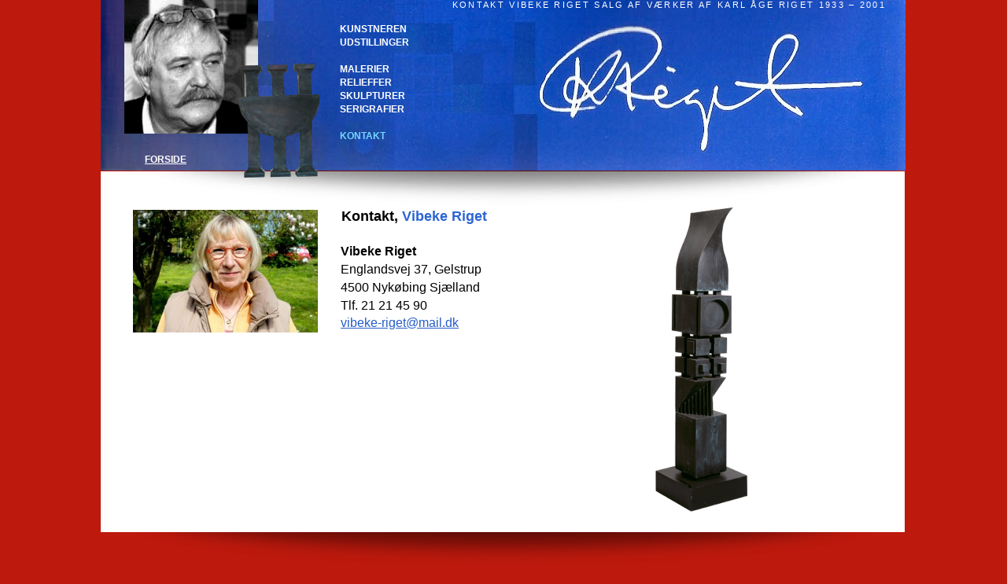

--- FILE ---
content_type: text/html
request_url: http://karl-aage-riget.dk/karl-aage-riget/Kontakt_vibeke_riget.html
body_size: 2105
content:
<?xml version="1.0" encoding="UTF-8"?>
<!DOCTYPE html PUBLIC "-//W3C//DTD XHTML 1.0 Transitional//EN" "http://www.w3.org/TR/xhtml1/DTD/xhtml1-transitional.dtd">


<html xmlns="http://www.w3.org/1999/xhtml" xml:lang="da" lang="da">
  <head>
    <meta http-equiv="Content-Type" content="text/html; charset=UTF-8" />
    <meta name="Generator" content="iWeb 3.0.4" />
    <meta name="iWeb-Build" content="local-build-20190719" />
    <meta http-equiv="X-UA-Compatible" content="IE=EmulateIE7" />
    <meta name="viewport" content="width=1024" />
    <title> KONTAKT VIBEKE RIGET SALG AF VÆRKER AF KARL ÅGE RIGET 1933 – 2001</title>
    <link rel="stylesheet" type="text/css" media="screen,print" href="Kontakt_vibeke_riget_files/Kontakt_vibeke_riget.css" />
    <!--[if lt IE 8]><link rel='stylesheet' type='text/css' media='screen,print' href='Kontakt_vibeke_riget_files/Kontakt_vibeke_rigetIE.css'/><![endif]-->
    <!--[if gte IE 8]><link rel='stylesheet' type='text/css' media='screen,print' href='Media/IE8.css'/><![endif]-->
    <script type="text/javascript" src="Scripts/iWebSite.js"></script>
    <script type="text/javascript" src="Scripts/iWebImage.js"></script>
    <script type="text/javascript" src="Kontakt_vibeke_riget_files/Kontakt_vibeke_riget.js"></script>
  </head>
  <body style="background: rgb(189, 25, 13); margin: 0pt; " onload="onPageLoad();">
    <div style="text-align: center; ">
      <div style="margin-bottom: 0px; margin-left: auto; margin-right: auto; margin-top: 0px; overflow: hidden; position: relative; word-wrap: break-word;  background: transparent; text-align: left; width: 1024px; " id="body_content">
        <div style="float: left; margin-left: 0px; position: relative; width: 1024px; z-index: 0; " id="nav_layer">
          <div style="height: 0px; line-height: 0px; " class="bumper"> </div>
          <div style="clear: both; height: 0px; line-height: 0px; " class="spacer"> </div>
        </div>
        <div style="height: 21px; margin-left: 0px; position: relative; width: 1024px; z-index: 10; " id="header_layer">
          <div style="height: 0px; line-height: 0px; " class="bumper"> </div>
          <div id="id1" style="height: 21px; left: 368px; position: absolute; top: 0px; width: 630px; z-index: 1; " class="style_SkipStroke shape-with-text">
            <div class="text-content style_External_630_21" style="padding: 0px; ">
              <div class="style">
                <p style="padding-bottom: 0pt; padding-top: 0pt; " class="paragraph_style"> KONTAKT VIBEKE RIGET SALG AF VÆRKER AF KARL ÅGE RIGET 1933 – 2001</p>
              </div>
            </div>
          </div>
        </div>
        <div style="margin-left: 0px; position: relative; width: 1024px; z-index: 5; " id="body_layer">
          <div style="height: 0px; line-height: 0px; " class="bumper"> </div>
          <div id="id2" style="height: 459px; left: -11px; position: absolute; top: 197px; width: 1033px; z-index: 1; " class="style_SkipStroke_1 shape-with-text">
            <div class="text-content graphic_shape_layout_style_default_External_1033_459" style="padding: 0px; ">
              <div class="graphic_shape_layout_style_default"></div>
            </div>
          </div>
          


          <div style="height: 125px; width: 1024px;  height: 125px; left: 9px; position: absolute; top: 134px; width: 1024px; z-index: 1; " class="tinyText style_SkipStroke_2 stroke_0">
            <img src="Kontakt_vibeke_riget_files/shadow.png" alt="" style="border: none; height: 125px; width: 1024px; " />
          </div>
          


          <div style="height: 125px; width: 1024px;  height: 125px; left: 0px; position: absolute; top: 594px; width: 1024px; z-index: 1; " class="tinyText style_SkipStroke_2 stroke_0">
            <img src="Kontakt_vibeke_riget_files/shadow_1.png" alt="" style="border: none; height: 125px; width: 1024px; " />
          </div>
          


          <div style="height: 249px; width: 1023px;  height: 249px; left: 0px; position: absolute; top: -53px; width: 1023px; z-index: 1; " class="tinyText style_SkipStroke_2 stroke_0">
            <img src="Kontakt_vibeke_riget_files/riget-head2.jpg" alt="" style="border: none; height: 249px; width: 1023px; " />
          </div>
          


          <div id="id3" style="height: 175px; left: 300px; position: absolute; top: 4px; width: 213px; z-index: 1; " class="style_SkipStroke_3 shape-with-text">
            <div class="text-content graphic_textbox_layout_style_default_External_213_175" style="padding: 0px; ">
              <div class="graphic_textbox_layout_style_default">
                <p style="padding-top: 0pt; " class="paragraph_style_1"><a class="class1" title="Kunstneren_nekrolog.html" href="Kunstneren_nekrolog.html"><span class="style_1">KUNSTNErEN</span></a><span class="style_1"><br /></span><a class="class2" title="udstillinger.html" href="udstillinger.html"><span class="style_1">UDSTILLINGER</span></a><span class="style_1"><br /></span></p>
                <p class="paragraph_style_1"><span class="style_1"><br /></span></p>
                <p class="paragraph_style_1"><a class="class3" title="malerier.html" href="malerier.html"><span class="style_1">MALERIeR</span></a><span class="style_1"><br /></span></p>
                <p class="paragraph_style_1"><a class="class4" title="reliefer.html" href="reliefer.html"><span class="style_1">RELIeffeR</span></a><span class="style_1"><br /></span></p>
                <p class="paragraph_style_1"><a class="class5" title="skulpturer-sol.html" href="skulpturer-sol.html"><span class="style_1">SKULPTURER</span></a><span class="style_1"><br /></span></p>
                <p class="paragraph_style_1"><a class="class6" title="serigrafi.html" href="serigrafi.html"><span class="style_1">SERIGRAFIER</span></a><span class="style_1"><br /></span></p>
                <p class="paragraph_style_1"><span class="style_1"><br /></span></p>
                <p class="paragraph_style_2"><span class="style_1">KONTAKT<br /></span></p>
              </div>
            </div>
          </div>
          


          <div id="id4" style="height: 29px; left: 302px; position: absolute; top: 239px; width: 279px; z-index: 1; " class="style_SkipStroke_4 shape-with-text">
            <div class="text-content graphic_shape_layout_style_default_External_279_29" style="padding: 0px; ">
              <div class="graphic_shape_layout_style_default">
                <p style="padding-bottom: 0pt; padding-top: 0pt; " class="paragraph_style_3"><span class="style_2">Kontakt, </span><span class="style_3">Vibeke Riget</span></p>
              </div>
            </div>
          </div>
          

<img src="Media/riget_top2.gif" alt="" style="height: 170px; left: 30px; position: absolute; top: -21px; width: 170px; z-index: 1; " />


          <div style="height: 181px; width: 139px;  height: 181px; left: 154px; position: absolute; top: 39px; width: 139px; z-index: 1; " class="tinyText style_SkipStroke_2 stroke_0">
            <img src="Kontakt_vibeke_riget_files/skulptur-riget-frit.png" alt="" style="border: none; height: 181px; width: 139px; " />
          </div>
          


          <div id="id5" style="height: 37px; left: 56px; position: absolute; top: 174px; width: 97px; z-index: 1; " class="style_SkipStroke_3 shape-with-text">
            <div class="text-content style_External_97_37" style="padding: 0px; ">
              <div class="style_4">
                <p style="padding-top: 0pt; " class="paragraph_style_4"><a class="class7" title="karl_aage_riget.html" href="karl_aage_riget.html"><span class="style_1">FORSIDE</span></a><span class="style_1"><br /></span></p>
              </div>
            </div>
          </div>
          


          <div id="id6" style="height: 20px; left: 711px; position: absolute; top: 553px; width: 146px; z-index: 1; " class="style_SkipStroke_3 shape-with-text">
            <div class="text-content style_External_146_20" style="padding: 0px; ">
              <div class="style_4"></div>
            </div>
          </div>
          


          <div style="height: 465px; width: 225px;  height: 465px; left: 654px; position: absolute; top: 194px; width: 225px; z-index: 1; " class="tinyText style_SkipStroke_2 stroke_0">
            <img src="Kontakt_vibeke_riget_files/skulptur_ksen_frit.png" alt="" style="border: none; height: 465px; width: 225px; " />
          </div>
          


          <div style="height: 156px; width: 234px;  height: 156px; left: 41px; position: absolute; top: 246px; width: 234px; z-index: 1; " class="tinyText style_SkipStroke_5">
            <img src="Kontakt_vibeke_riget_files/vibeke-riget-2012_web.jpg" alt="" style="border: none; height: 156px; width: 235px; " />
          </div>
          <div style="height: 1px; line-height: 1px; " class="tinyText"> </div>
          <div style="margin-left: 305px; margin-top: 286px; position: relative; width: 475px; z-index: 1; " class="style_SkipStroke_6 shape-with-text flowDefining">
            <div class="text-content style_External_475_300" style="padding: 0px; ">
              <div class="style">
                <p style="padding-top: 0pt; " class="paragraph_style_5"><span class="style_5">Vibeke Riget</span><span class="style_2"><br />Englandsvej 37, Gelstrup <br /></span></p>
                <p class="paragraph_style_5"><span class="style_2">4500 Nykøbing Sjælland <br /></span></p>
                <p class="paragraph_style_5"><span class="style_2">Tlf. 21 21 45 90<br /></span></p>
                <p class="paragraph_style_5"><a class="class8" title="mailto:vibeke-riget@mail.dk" href="mailto:vibeke-riget@mail.dk">vibeke-riget@mail.dk</a><br /></p>
                <p class="paragraph_style_6"><br /></p>
              </div>
              <div style="height: 170px; line-height: 170px; " class="tinyText"> </div>
            </div>
          </div>
          <div style="height: 181px; line-height: 181px; " class="spacer"> </div>
        </div>
        <div style="height: 0px; line-height: 0px; margin-left: 0px; position: relative; width: 1024px; z-index: 15; " id="footer_layer">
          <div style="height: 0px; line-height: 0px; " class="bumper"> </div>
        </div>
      </div>
    </div>
  </body>
</html>


